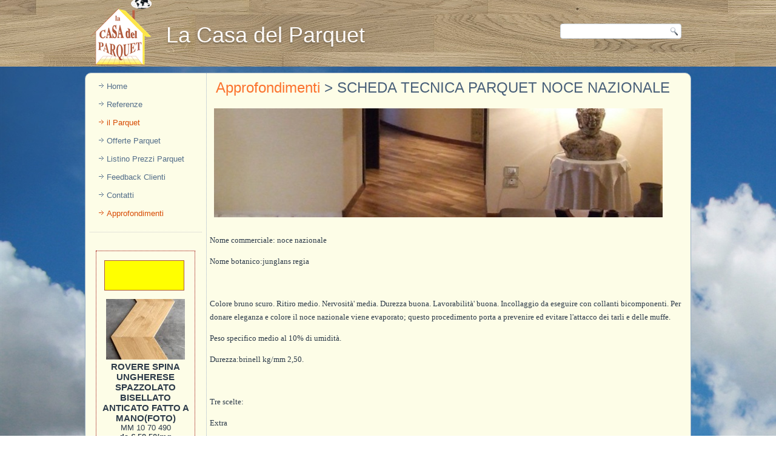

--- FILE ---
content_type: text/html
request_url: https://www.lacasadelparquet.it/approfondimenti-parquet/scheda-tecnica-parquet-noce-nazionale/8
body_size: 10453
content:
<!DOCTYPE html>
<html dir="ltr" lang="IT"><head>

<!-- Google tag (gtag.js) -->
<script async src="https://www.googletagmanager.com/gtag/js?id=G-LE5K93X0TD"></script>
<script>
  window.dataLayer = window.dataLayer || [];
  function gtag(){dataLayer.push(arguments);}
  gtag('js', new Date());

  gtag('config', 'G-LE5K93X0TD');
</script>



    <meta charset="iso-8859-1">
    <title>SCHEDA TECNICA PARQUET NOCE NAZIONALE: approfondimenti sul parquet </title>
    <meta name="description" content="Per chi vuol saperne di pi&ugrave; sul parquet SCHEDA TECNICA PARQUET NOCE NAZIONALE">
    
    
    <meta name="viewport" content="initial-scale = 1.0, maximum-scale = 1.0, user-scalable = no, width = device-width">

    <!--[if lt IE 9]><script src="https://html5shiv.googlecode.com/svn/trunk/html5.js"></script><![endif]-->
    <link rel="stylesheet" href="https://www.lacasadelparquet.it/2015/style.css" media="screen">
    <!--[if lte IE 7]><link rel="stylesheet" href="https://www.lacasadelparquet.it/2015/style.ie7.css" media="screen" /><![endif]-->
    <link rel="stylesheet" href="https://www.lacasadelparquet.it/2015/style.responsive.css" media="all">

<link rel="icon" type="image/png" href="./2015/images/favicon.png">


    <script src="https://www.lacasadelparquet.it/2015/jquery.js"></script>
    <script src="https://www.lacasadelparquet.it/2015/script.js"></script>
    <script src="https://www.lacasadelparquet.it/2015/script.responsive.js"></script>



<script type="text/javascript">
var gaJsHost = (("https:" == document.location.protocol) ? "https://ssl." : "http://www.");
document.write(unescape("%3Cscript src='" + gaJsHost + "google-analytics.com/ga.js' type='text/javascript'%3E%3C/script%3E"));
</script>
<script type="text/javascript">
var pageTracker = _gat._getTracker("UA-6111685-1");
pageTracker._trackPageview();
</script>

</head>



<body>
<div id="main">
<header class="header">

    <div class="shapes">
        <div class="object1835044311"></div>

            </div>

<h1 class="headline">
    <a href="/">La Casa del Parquet</a>
</h1>




<div class="textblock object227400126">
    <form action="https://www.lacasadelparquet.it/ricerca" method="get" name="Search" class="search">
    <input name="key" type="text" id="key" value="">
    <input type="submit" value="Search" name="search" class="search-button">
</form>
</div>
                        
                    
</header>
<div class="sheet clearfix">
            <div class="layout-wrapper">
                <div class="content-layout">
                    <div class="content-layout-row">
                        <div class="layout-cell sidebar1"><div class="vmenublock clearfix">
        
        <div class="vmenublockcontent">
<ul class="vmenu"><li><a href="https://www.lacasadelparquet.it" >Home</a></li><li><a href="https://www.lacasadelparquet.it/referenze" >Referenze</a></li><li><a href="https://www.lacasadelparquet.it/il_parquet" class='active'>il Parquet</a></li><li><a href="https://www.lacasadelparquet.it/offerte" >Offerte Parquet</a></li><li><a href="https://www.lacasadelparquet.it/listino" >Listino Prezzi Parquet</a></li><li><a href="https://www.lacasadelparquet.it/feedback-clienti" >Feedback Clienti</a></li><li><a href="https://www.lacasadelparquet.it/contatti" >Contatti</a></li><li><a href="https://www.lacasadelparquet.it/approfondimenti" class='active'>Approfondimenti</a></li></ul>
     
     <br>
     <div align="center" style="width:100%; border-top:#ccc 1px  dotted;"></div>         
       
        <br><br>
        <div align="center" style="width:162px; border:#900 1px  dotted; margin-left:10px" id="banner">
        <br>
        <a href="https://www.lacasadelparquet.it/offerte"><img src="https://www.lacasadelparquet.it/img_new/int_occasioni.gif" width="137" height="61" border="0"></a>    
     
     
            <br>
            
              <img src="https://www.lacasadelparquet.it/timthumb.php?src=/public/id_94_IMG-20240703-WA0050.jpg&h=100&w=130&zc=1" border="0" alt="" />     
              <br>  
                
             <h3> ROVERE SPINA UNGHERESE SPAZZOLATO BISELLATO ANTICATO FATTO A MANO(FOTO)</h3>   
                MM 10 70 490
            <br> <b> da &euro; 59.50/mq</b>    
	    <a href="https://www.lacasadelparquet.it/offerte-parquet/-rovere-spina-ungherese-spazzolato-bisellato-anticato-fatto-a-manofoto/94" class="button">Dettagli</a>
			 <p>&nbsp;</p>
				<p>&nbsp;</p>
				
			  <a href="https://www.lacasadelparquet.it/offerte" class="button">Vedi tutte le offerte</a>
       
       
       <p>&nbsp;</p>
       
       
        </div>
        
         </div>
        
        
        
        
        
</div></div>
                        <div class="layout-cell content">
                        
                         <article class="post article">
                                <h2 class="postheader"><a href="https://www.lacasadelparquet.it/approfondimenti">Approfondimenti</a> > SCHEDA TECNICA PARQUET NOCE NAZIONALE</h2>
                                                
                <div class="postcontent postcontent-0 clearfix">
                
              
		  <p>
                <img src="https://www.lacasadelparquet.it/timthumb.php?src=/foto-referenze/02.JPG&h=180&w=740&zc=1" >
              </p>
		   
               <p style="font-size:16px">
               
				
				<style type="text/css">
<!--
 /* Font Definitions */
@font-face
	{font-family:Times;
	panose-1:2 0 5 0 0 0 0 0 0 0;
	mso-font-charset:0;
	mso-generic-font-family:auto;
	mso-font-pitch:variable;
	mso-font-signature:3 0 0 0 1 0;}
@font-face
	{font-family:"&#65325;&#65331; &#26126;&#26397;";
	panose-1:0 0 0 0 0 0 0 0 0 0;
	mso-font-charset:128;
	mso-generic-font-family:roman;
	mso-font-format:other;
	mso-font-pitch:fixed;
	mso-font-signature:1 134676480 16 0 131072 0;}
@font-face
	{font-family:"Cambria Math";
	panose-1:2 4 5 3 5 4 6 3 2 4;
	mso-font-charset:0;
	mso-generic-font-family:auto;
	mso-font-pitch:variable;
	mso-font-signature:3 0 0 0 1 0;}
@font-face
	{font-family:Cambria;
	panose-1:2 4 5 3 5 4 6 3 2 4;
	mso-font-charset:0;
	mso-generic-font-family:auto;
	mso-font-pitch:variable;
	mso-font-signature:-536870145 1073743103 0 0 415 0;}
 /* Style Definitions */
p.MsoNormal, li.MsoNormal, div.MsoNormal
	{mso-style-unhide:no;
	mso-style-qformat:yes;
	mso-style-parent:"";
	margin:0cm;
	margin-bottom:.0001pt;
	mso-pagination:widow-orphan;
	font-size:12.0pt;
	font-family:Cambria;
	mso-ascii-font-family:Cambria;
	mso-ascii-theme-font:minor-latin;
	mso-fareast-font-family:"&#65325;&#65331; &#26126;&#26397;";
	mso-fareast-theme-font:minor-fareast;
	mso-hansi-font-family:Cambria;
	mso-hansi-theme-font:minor-latin;
	mso-bidi-font-family:"Times New Roman";
	mso-bidi-theme-font:minor-bidi;}
p
	{mso-style-noshow:yes;
	mso-style-priority:99;
	mso-margin-top-alt:auto;
	margin-right:0cm;
	mso-margin-bottom-alt:auto;
	margin-left:0cm;
	mso-pagination:widow-orphan;
	font-size:10.0pt;
	font-family:Times;
	mso-fareast-font-family:"&#65325;&#65331; &#26126;&#26397;";
	mso-fareast-theme-font:minor-fareast;
	mso-bidi-font-family:"Times New Roman";}
.MsoChpDefault
	{mso-style-type:export-only;
	mso-default-props:yes;
	font-family:Cambria;
	mso-ascii-font-family:Cambria;
	mso-ascii-theme-font:minor-latin;
	mso-fareast-font-family:"&#65325;&#65331; &#26126;&#26397;";
	mso-fareast-theme-font:minor-fareast;
	mso-hansi-font-family:Cambria;
	mso-hansi-theme-font:minor-latin;
	mso-bidi-font-family:"Times New Roman";
	mso-bidi-theme-font:minor-bidi;}
@page WordSection1
	{size:595.0pt 842.0pt;
	margin:70.85pt 2.0cm 2.0cm 2.0cm;
	mso-header-margin:35.4pt;
	mso-footer-margin:35.4pt;
	mso-paper-source:0;}
div.WordSection1
	{page:WordSection1;}
--></style>
<p>
	Nome commerciale: noce nazionale</p>
<p>
	Nome botanico:junglans regia</p>
<p>
	&nbsp;</p>
<p>
	Colore bruno scuro. Ritiro medio. Nervosit&agrave;&#39; media. Durezza buona. Lavorabilit&agrave;&#39; buona. Incollaggio da eseguire con collanti bicomponenti. Per donare eleganza e colore il noce nazionale viene evaporato; questo procedimento porta a prevenire ed evitare l&#39;attacco dei tarli e delle muffe.</p>
<p>
	Peso specifico medio al 10% di umidit&agrave;.</p>
<p>
	Durezza:brinell kg/mm 2,50.</p>
<p>
	&nbsp;</p>
<p>
	Tre scelte:</p>
<p>
	Extra</p>
<p>
	La scelta &quot;extra&quot; &egrave; composta da fibra rigata, fiammata ed irregolare. Tonalit&agrave;&#39; contrastanti che accentuano il pregio dell&#39;essenza. Tollerati piccoli nodi.</p>
<p>
	&nbsp;</p>
<p>
	Extra biondo</p>
<p>
	La scelta&quot;extra biondo&quot; si differenzia solamente per una tonalit&agrave; pi&ugrave; chiara e uniforme.</p>
<p>
	&nbsp;</p>
<p>
	Standard:</p>
<p>
	La scelta &quot;standard&quot; &egrave; fiammata e irregolare, con tonalit&agrave; contrastanti, dal bianco grigio al noce nerastro.</p>
<p>
	Presenta nodi, macchie e cromature estese.</p>
<p class="MsoNormal">
	&nbsp;</p>

               
              </p>
              
                  
               
                  <p>&nbsp;</p>
                  
                  
                 
                  
                </div>




</article>

 </div>
                    </div>
                </div>
            </div>
    </div>
<footer class="footer">
  <div class="footer-inner">
<p><a href="http://www.lacasadelparquet.it">Azienda</a> | <a href="http://www.lacasadelparquet.it/offerte">Offerte Parquet</a>  | <a href="http://www.lacasadelparquet.it/contatti">Contatti</a></p>

<p>&nbsp;</p>



<p>Copyright &copy; 2026. <a href="http://www.lacasadelparquet.it/indice-essenze" style="color:#FFFFFF">La Casa del Parquet</a> | P.I. 02343930737</p>
    <p class="page-footer">
        <span id="licence-links"><a href="https://www.daggiano.it/" target="_blank">Daggiano.it</a></span>
    </p>
    <br />
    <!-- Inizio Codice Shinystat -->
<script type="text/javascript" language="JavaScript" src="https://codice.shinystat.com/cgi-bin/getcod.cgi?USER=casadelparquet"></script>
<noscript>
<a href="https://www.shinystat.com/it" target="_top">
<img src="https://www.shinystat.com/cgi-bin/shinystat.cgi?USER=casadelparquet" alt="Statistiche" border="0"></a>
</noscript>
<!-- Fine Codice Shinystat -->
  </div>
  
  
</footer>

</div>



</body></html>

--- FILE ---
content_type: text/css
request_url: https://www.lacasadelparquet.it/2015/style.responsive.css
body_size: 1686
content:
/*  */



.responsive body
{
   min-width: 240px;
}
  
.responsive img 
{
   -webkit-box-sizing: border-box;
   -moz-box-sizing: border-box;
   box-sizing: border-box;
}  
  
.responsive .content-layout img,
.responsive .content-layout video
{
   max-width: 100%;
   height: auto !important;
}

.responsive.responsive-phone .content-layout img 
{
   margin: 1%;
}

.responsive.responsive-phone .collage,
.responsive.responsive-tablet .collage {
   margin: 0 !important;
}

.responsive .content-layout .sidebar0, 
.responsive .content-layout .sidebar1, 
.responsive .content-layout .sidebar2 
{
   width: auto !important;
}
    
.responsive .content-layout, 
.responsive .content-layout-row, 
.responsive .layout-cell 
{
   display: block;
}

.responsive .content-layout, 
.responsive .content-layout-row
{
   padding: 0;
}
    
.responsive .image-caption-wrapper 
{
   width: auto;
}

.responsive.responsive-tablet .vmenublock,
.responsive.responsive-tablet .block
{
   margin-left: 1%;
   margin-right: 1%;
   width: 48%;
   float: left;
   -webkit-box-sizing: border-box;
   -moz-box-sizing: border-box;
   box-sizing: border-box;
}

.responsive .responsive-embed 
{
   height: 0;
   padding-bottom: 56.25%;
   /* 16:9 */
    position: relative;
}

.responsive .responsive-embed iframe,
.responsive .responsive-embed object,
.responsive .responsive-embed embed
{
   height: 100%;
   left: 0;
   position: absolute;
   top: 0;
   width: 100%;
}

.responsive .header 
{
   width: auto !important;
   max-width: none !important;
   min-height: 100px !important;
   min-width: 0 !important;
   text-align: center;
}

.default-responsive .header 
{
   height: auto;
}

.default-responsive .header *
{
   position: relative;
   text-align: center;
   -webkit-transform: none !important;
   -moz-transform: none !important;
   -o-transform: none !important;
   -ms-transform: none !important;
   transform: none !important;
}

.default-responsive .header .headline, 
.default-responsive .header .slogan 
{
   display: block !important;
   top: 0 !important;
   left: 0 !important;
   margin: 2% !important;
   text-align: center !important;
}
    
.default-responsive .header .headline a, 
.default-responsive .header .slogan 
{
   white-space: normal !important;
}

.default-responsive .header .logo
{
   display: inline-block;
   margin: auto !important;
   left: auto;
   top: auto !important;
   width: auto;
   height: auto;
}

.responsive .header .slidenavigator 
{
   position: absolute;
}

.default-responsive .header .positioncontrol 
{
   display: block !important;
   position: relative !important;
   top: auto !important;
   right: auto !important;
   bottom: auto !important;
   left: auto !important;
   margin: 2% auto !important;
   width: auto !important;
   height: auto !important;
}

.responsive .header #flash-area
{
   display: none;
}

/* Search and other elements in header element directly */
.default-responsive .header>.textblock
{
   position: relative !important;
   display: block !important;
   margin: 1% auto !important;
   width: 75% !important;
   top: auto !important;
   right: auto !important;
   bottom: auto !important;
   left: auto !important;
}

.default-responsive .header .textblock 
{
   position: relative !important;
   display: block !important;
   margin: auto !important;
   left: 0 !important;
   right: 0 !important;
   top: auto !important;
   height: auto !important;
   width: auto;
   background-image: none;
}

/* '.header *' used noram align, but for '.textblock *' we must force align because of preview */
.responsive .header .textblock *
{
   text-align: center !important;
}

.default-responsive .header .shapes > .textblock,
.default-responsive .header .slide-item > .textblock
{
   display: none !important;
}

.default-responsive .header .shapes > .textblock *
{
   text-align: center !important;
   width: auto !important;
   height: auto !important;
   display: block;
}

.default-responsive .header .slider .textblock *
{
   text-align: center !important;
   width: auto !important;
   height: auto !important;
   display: block;
}

/* For icons like facebook, rss, etc. */
.responsive .header>.textblock>div 
{
   width: 100%;
}
.responsive .sheet
{
   width: auto !important;
   min-width: 240px !important;
   max-width: none !important;
   margin-right: 1% !important;
   margin-left: 1% !important;
   margin-top: 1% !important;
}

#resp {
   display: none;
}

@media all and (max-width: 999px)
{
    #resp, #resp-t { display: block; }
    #resp-m { display: none; }
}

@media all and (max-width: 480px)
{
    #resp, #resp-m { display: block; }
    #resp-t { display: none; }
}

#resp-desktop {
   display: none;
}
#resp-tablet-landscape {
   display: none;
}
#resp-tablet-portrait {
   display: none;
}
#resp-phone-landscape {
   display: none;
}
#resp-phone-portrait {
   display: none;
}

@media (min-width: 1200px)
{
    #resp-desktop { display: block; }
}

@media (min-width: 980px) and (max-width: 1199px)
{
    #resp-tablet-landscape { display: block; }
}

@media (min-width: 768px) and (max-width: 979px)
{
    #resp-tablet-portrait { display: block; }
}

@media (min-width: 480px) and (max-width: 767px)
{
    #resp-phone-landscape { display: block; }
}

@media (max-width: 479px)
{
    #resp-phone-portrait { display: block; }
}
.responsive .content-layout, 
.responsive .content-layout-row, 
.responsive .layout-cell 
{
   display: block;
}

.responsive .layout-cell 
{
   width: auto !important;
   height: auto !important;
}

.responsive .content-layout:after, 
.responsive .content-layout-row:after, 
.responsive .layout-cell:after 
{
   content: ".";
   display: block;
   height: 0;
   clear: both;
   visibility: hidden;
}

.responsive .responsive-tablet-layout-cell,
.responsive.responsive-tablet .footer .content-layout .layout-cell 
{
   margin: 1%;
   width: 98% !important;
   float: left;
   -webkit-box-sizing: border-box;
   -moz-box-sizing: border-box;
   box-sizing: border-box;
}

.responsive .responsive-layout-row-2 .responsive-tablet-layout-cell,
.responsive.responsive-tablet .footer .content-layout .responsive-layout-row-2 .layout-cell
{
   width: 48% !important;
}

.responsive .responsive-layout-row-3 .responsive-tablet-layout-cell,
.responsive.responsive-tablet .footer .content-layout .responsive-layout-row-3 .layout-cell
{
   width: 31% !important;
}
.responsive .post
{
   border-radius: 0;
}

.responsive .footer-inner
{
   width: auto;
   padding: 2% !important;
}
.responsive .footer
{
   margin-top: 1%;
}

.responsive #banner {display:none}

.responsive #flash {display:none}


@media only screen and (max-width: 1200px) {
 
    /* Force table to not be like tables anymore */
#no-more-tables table {
padding-left:0;
padding-right:0;
}
#no-more-tables table,
#no-more-tables thead,
#no-more-tables tbody,
#no-more-tables th,
#no-more-tables td,
#no-more-tables tr {
display: block;
background-color:#FFFFFF;
}
 
/* Hide table headers (but not display: none;, for accessibility) */
#no-more-tables thead tr {
position: absolute;
top: -9999px;
left: -9999px;
}
 
#no-more-tables tr { border: 1px solid #ccc; }
 
#no-more-tables td {
/* Behave  like a "row" */
border: none;
/*border-bottom: 1px solid #eee;*/
position: relative;
/*padding-left: 50%;*/
white-space: normal;
text-align:left;

}
 
#no-more-tables td:before {
/* Now like a table header */
position: absolute;
/* Top/left values mimic padding */
top: 6px;
left: 6px;
width: 45%;
padding-right: 10px;
white-space: nowrap;
text-align:left;
font-weight: bold;
}
 
/*
Label the data
*/
#no-more-tables td:before { content: attr(data-title); }


/* ELEMENT OF INTEREST HERE! */

input[type=text],
input[type=password] {
    width: 90%;
    height: 20px;
    padding: 5px 10px;
    background-color: rgb(215, 215, 215);
    line-height: 20px;
    font-size: 12px;
    color: rgb(136, 136, 136);
    border-radius: 2px 2px 2px 2px;
    border: 1px solid rgb(114, 114, 114);
    box-shadow: 0 1px 0 rgba(24, 24, 24,0.1);
}


input[type=text]:hover,
input[type=password]:hover,
label:hover ~ input[type=text],
label:hover ~ input[type=password] {
    background:rgb(242, 242, 242);!important;
}

input[type=submit]:hover {
  box-shadow:
    inset 0 1px 0 rgba(255,255,255,0.3),
    inset 0 -10px 10px rgba(255,255,255,0.1);
}


select {
    width: 90%;
    height: 20px;
    padding: 5px 10px;
    background-color: rgb(215, 215, 215);
    line-height: 20px;
    font-size: 12px;
    color: rgb(136, 136, 136);
    border-radius: 2px 2px 2px 2px;
    border: 1px solid rgb(114, 114, 114);
    box-shadow: 0 1px 0 rgba(24, 24, 24,0.1);
}



}

